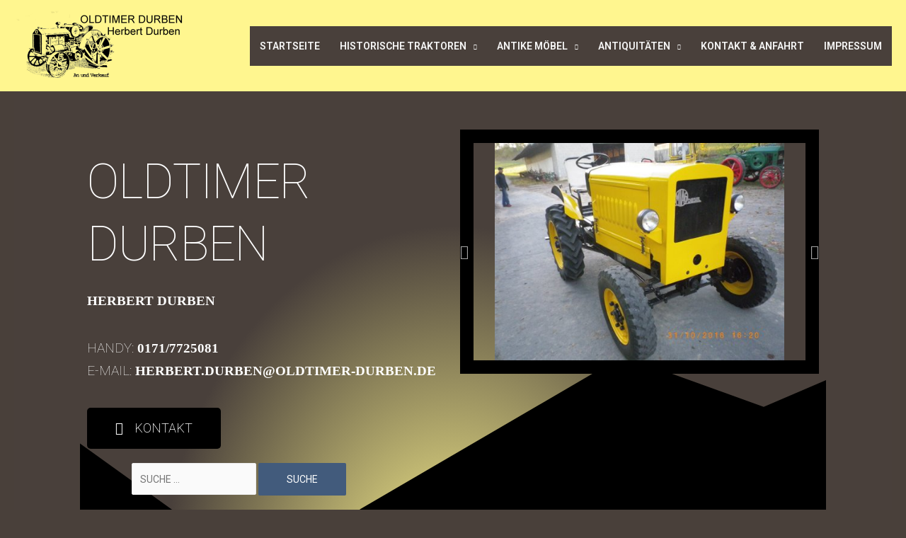

--- FILE ---
content_type: text/html; charset=UTF-8
request_url: http://oldtimer-durben.de/
body_size: 14973
content:
<!DOCTYPE html><html lang="de-DE"><head><meta charset="UTF-8"><meta name="viewport" content="width=device-width, initial-scale=1"><link rel="profile" href="http://gmpg.org/xfn/11"><meta name='robots' content='index, follow, max-image-preview:large, max-snippet:-1, max-video-preview:-1' /><title>Startseite - Oldtimer Durben</title><meta name="description" content="An- und Verkauf von Oldtimern, Traktoren,alten landwirtschaftlichen Maschinen, antiquen Möbeln, Schildern, Schränken, Truhen usw." /><link rel="canonical" href="http://oldtimerdurben.de/" /><meta property="og:locale" content="de_DE" /><meta property="og:type" content="website" /><meta property="og:title" content="Startseite - Oldtimer Durben" /><meta property="og:description" content="An- und Verkauf von Oldtimern, Traktoren,alten landwirtschaftlichen Maschinen, antiquen Möbeln, Schildern, Schränken, Truhen usw." /><meta property="og:url" content="http://oldtimerdurben.de/" /><meta property="og:site_name" content="Oldtimer Durben" /><meta property="article:modified_time" content="2018-10-05T12:39:19+00:00" /><meta property="og:image" content="http://oldtimerdurben.de/wp-content/uploads/2018/06/IMGP0003-001-2.jpg" /><meta name="twitter:card" content="summary_large_image" /> <script type="application/ld+json" class="yoast-schema-graph">{"@context":"https://schema.org","@graph":[{"@type":"WebPage","@id":"http://oldtimerdurben.de/","url":"http://oldtimerdurben.de/","name":"Startseite - Oldtimer Durben","isPartOf":{"@id":"http://oldtimerdurben.de/#website"},"about":{"@id":"http://oldtimerdurben.de/#organization"},"primaryImageOfPage":{"@id":"http://oldtimerdurben.de/#primaryimage"},"image":{"@id":"http://oldtimerdurben.de/#primaryimage"},"thumbnailUrl":"http://oldtimerdurben.de/wp-content/uploads/2018/06/IMGP0003-001-2.jpg","datePublished":"2018-06-20T14:30:25+00:00","dateModified":"2018-10-05T12:39:19+00:00","description":"An- und Verkauf von Oldtimern, Traktoren,alten landwirtschaftlichen Maschinen, antiquen Möbeln, Schildern, Schränken, Truhen usw.","breadcrumb":{"@id":"http://oldtimerdurben.de/#breadcrumb"},"inLanguage":"de-DE","potentialAction":[{"@type":"ReadAction","target":["http://oldtimerdurben.de/"]}]},{"@type":"ImageObject","inLanguage":"de-DE","@id":"http://oldtimerdurben.de/#primaryimage","url":"http://oldtimerdurben.de/wp-content/uploads/2018/06/IMGP0003-001-2.jpg","contentUrl":"http://oldtimerdurben.de/wp-content/uploads/2018/06/IMGP0003-001-2.jpg","width":"480","height":"360"},{"@type":"BreadcrumbList","@id":"http://oldtimerdurben.de/#breadcrumb","itemListElement":[{"@type":"ListItem","position":1,"name":"Startseite"}]},{"@type":"WebSite","@id":"http://oldtimerdurben.de/#website","url":"http://oldtimerdurben.de/","name":"Oldtimer Durben","description":"Herbert Durben,  Handy: 0171/7725081, E-Mail: herbert.durben@oldtimer-durben.de","publisher":{"@id":"http://oldtimerdurben.de/#organization"},"potentialAction":[{"@type":"SearchAction","target":{"@type":"EntryPoint","urlTemplate":"http://oldtimerdurben.de/?s={search_term_string}"},"query-input":"required name=search_term_string"}],"inLanguage":"de-DE"},{"@type":"Organization","@id":"http://oldtimerdurben.de/#organization","name":"Oldtimer Durben","url":"http://oldtimerdurben.de/","logo":{"@type":"ImageObject","inLanguage":"de-DE","@id":"http://oldtimerdurben.de/#/schema/logo/image/","url":"http://oldtimerdurben.de/wp-content/uploads/2018/07/durben-logo-Kopie.png","contentUrl":"http://oldtimerdurben.de/wp-content/uploads/2018/07/durben-logo-Kopie.png","width":2351,"height":986,"caption":"Oldtimer Durben"},"image":{"@id":"http://oldtimerdurben.de/#/schema/logo/image/"}}]}</script> <link rel="alternate" type="application/rss+xml" title="Oldtimer Durben &raquo; Feed" href="http://oldtimerdurben.de/?feed=rss2" /><link rel="alternate" type="application/rss+xml" title="Oldtimer Durben &raquo; Kommentar-Feed" href="http://oldtimerdurben.de/?feed=comments-rss2" />  <script
src="//www.googletagmanager.com/gtag/js?id=UA-8793591-1"  data-cfasync="false" data-wpfc-render="false" type="text/javascript" async></script> <script data-cfasync="false" data-wpfc-render="false" type="text/javascript">var em_version = '7.10.1';
var em_track_user = true;
var em_no_track_reason = '';
var disableStrs = [
'ga-disable-UA-8793591-1',
];
/* Function to detect opted out users */
function __gtagTrackerIsOptedOut() {
for (var index = 0; index < disableStrs.length; index++) {
if (document.cookie.indexOf(disableStrs[index] + '=true') > -1) {
return true;
}
}
return false;
}
/* Disable tracking if the opt-out cookie exists. */
if (__gtagTrackerIsOptedOut()) {
for (var index = 0; index < disableStrs.length; index++) {
window[disableStrs[index]] = true;
}
}
/* Opt-out function */
function __gtagTrackerOptout() {
for (var index = 0; index < disableStrs.length; index++) {
document.cookie = disableStrs[index] + '=true; expires=Thu, 31 Dec 2099 23:59:59 UTC; path=/';
window[disableStrs[index]] = true;
}
}
if ('undefined' === typeof gaOptout) {
function gaOptout() {
__gtagTrackerOptout();
}
}
window.dataLayer = window.dataLayer || [];
window.ExactMetricsDualTracker = {
helpers: {},
trackers: {},
};
if (em_track_user) {
function __gtagDataLayer() {
dataLayer.push(arguments);
}
function __gtagTracker(type, name, parameters) {
if (!parameters) {
parameters = {};
}
if (parameters.send_to) {
__gtagDataLayer.apply(null, arguments);
return;
}
if (type === 'event') {
parameters.send_to = exactmetrics_frontend.ua;
__gtagDataLayer(type, name, parameters);
} else {
__gtagDataLayer.apply(null, arguments);
}
}
__gtagTracker('js', new Date());
__gtagTracker('set', {
'developer_id.dNDMyYj': true,
});
__gtagTracker('config', 'UA-8793591-1', {"forceSSL":"true"} );
window.gtag = __gtagTracker;										(function () {
/* https://developers.google.com/analytics/devguides/collection/analyticsjs/ */
/* ga and __gaTracker compatibility shim. */
var noopfn = function () {
return null;
};
var newtracker = function () {
return new Tracker();
};
var Tracker = function () {
return null;
};
var p = Tracker.prototype;
p.get = noopfn;
p.set = noopfn;
p.send = function () {
var args = Array.prototype.slice.call(arguments);
args.unshift('send');
__gaTracker.apply(null, args);
};
var __gaTracker = function () {
var len = arguments.length;
if (len === 0) {
return;
}
var f = arguments[len - 1];
if (typeof f !== 'object' || f === null || typeof f.hitCallback !== 'function') {
if ('send' === arguments[0]) {
var hitConverted, hitObject = false, action;
if ('event' === arguments[1]) {
if ('undefined' !== typeof arguments[3]) {
hitObject = {
'eventAction': arguments[3],
'eventCategory': arguments[2],
'eventLabel': arguments[4],
'value': arguments[5] ? arguments[5] : 1,
}
}
}
if ('pageview' === arguments[1]) {
if ('undefined' !== typeof arguments[2]) {
hitObject = {
'eventAction': 'page_view',
'page_path': arguments[2],
}
}
}
if (typeof arguments[2] === 'object') {
hitObject = arguments[2];
}
if (typeof arguments[5] === 'object') {
Object.assign(hitObject, arguments[5]);
}
if ('undefined' !== typeof arguments[1].hitType) {
hitObject = arguments[1];
if ('pageview' === hitObject.hitType) {
hitObject.eventAction = 'page_view';
}
}
if (hitObject) {
action = 'timing' === arguments[1].hitType ? 'timing_complete' : hitObject.eventAction;
hitConverted = mapArgs(hitObject);
__gtagTracker('event', action, hitConverted);
}
}
return;
}
function mapArgs(args) {
var arg, hit = {};
var gaMap = {
'eventCategory': 'event_category',
'eventAction': 'event_action',
'eventLabel': 'event_label',
'eventValue': 'event_value',
'nonInteraction': 'non_interaction',
'timingCategory': 'event_category',
'timingVar': 'name',
'timingValue': 'value',
'timingLabel': 'event_label',
'page': 'page_path',
'location': 'page_location',
'title': 'page_title',
};
for (arg in args) {
if (!(!args.hasOwnProperty(arg) || !gaMap.hasOwnProperty(arg))) {
hit[gaMap[arg]] = args[arg];
} else {
hit[arg] = args[arg];
}
}
return hit;
}
try {
f.hitCallback();
} catch (ex) {
}
};
__gaTracker.create = newtracker;
__gaTracker.getByName = newtracker;
__gaTracker.getAll = function () {
return [];
};
__gaTracker.remove = noopfn;
__gaTracker.loaded = true;
window['__gaTracker'] = __gaTracker;
})();
} else {
console.log("");
(function () {
function __gtagTracker() {
return null;
}
window['__gtagTracker'] = __gtagTracker;
window['gtag'] = __gtagTracker;
})();
}</script> <!-- <link rel='stylesheet' id='pt-cv-public-style-css' href='http://oldtimerdurben.de/wp-content/cache/autoptimize/css/autoptimize_single_51bcbfb1a010eb8105da42eb4449cf2d.css' type='text/css' media='all' /> --><!-- <link rel='stylesheet' id='astra-theme-css-css' href='http://oldtimerdurben.de/wp-content/themes/astra/assets/css/minified/style.min.css' type='text/css' media='all' /> -->
<link rel="stylesheet" type="text/css" href="//oldtimerdurben.de/wp-content/cache/wpfc-minified/kb3da4d2/bj6xn.css" media="all"/><style id='astra-theme-css-inline-css' type='text/css'>html{font-size:87.5%;}a,.page-title{color:#f7f7f7;}a:hover,a:focus{color:#d1d1d1;}body,button,input,select,textarea{font-family:-apple-system,BlinkMacSystemFont,Segoe UI,Roboto,Oxygen-Sans,Ubuntu,Cantarell,Helvetica Neue,sans-serif;font-weight:normal;font-size:14px;font-size:1rem;line-height:1.6;text-transform:uppercase;}blockquote{border-color:rgba(247,247,247,0.05);}p,.entry-content p{margin-bottom:1.87em;}.site-title{font-size:40px;font-size:2.8571428571429rem;}#masthead .site-logo-img .custom-logo-link img{max-width:242px;}.astra-logo-svg{width:242px;}.ast-archive-description .ast-archive-title{font-size:40px;font-size:2.8571428571429rem;}.site-header .site-description{font-size:15px;font-size:1.0714285714286rem;}.entry-title{font-size:30px;font-size:2.1428571428571rem;}.comment-reply-title{font-size:23px;font-size:1.6428571428571rem;}.ast-comment-list #cancel-comment-reply-link{font-size:14px;font-size:1rem;}h1,.entry-content h1,.entry-content h1 a{font-size:48px;font-size:3.4285714285714rem;}h2,.entry-content h2,.entry-content h2 a{font-size:42px;font-size:3rem;}h3,.entry-content h3,.entry-content h3 a{font-size:30px;font-size:2.1428571428571rem;}h4,.entry-content h4,.entry-content h4 a{font-size:20px;font-size:1.4285714285714rem;}h5,.entry-content h5,.entry-content h5 a{font-size:18px;font-size:1.2857142857143rem;}h6,.entry-content h6,.entry-content h6 a{font-size:15px;font-size:1.0714285714286rem;}.ast-single-post .entry-title,.page-title{font-size:30px;font-size:2.1428571428571rem;}#secondary,#secondary button,#secondary input,#secondary select,#secondary textarea{font-size:14px;font-size:1rem;}::selection{background-color:#425b7c;color:#ffffff;}body,h1,.entry-title a,.entry-content h1,.entry-content h1 a,h2,.entry-content h2,.entry-content h2 a,h3,.entry-content h3,.entry-content h3 a,h4,.entry-content h4,.entry-content h4 a,h5,.entry-content h5,.entry-content h5 a,h6,.entry-content h6,.entry-content h6 a{color:#f7f7f7;}.tagcloud a:hover,.tagcloud a:focus,.tagcloud a.current-item{color:#000000;border-color:#f7f7f7;background-color:#f7f7f7;}.main-header-menu a,.ast-header-custom-item a{color:#f7f7f7;}.main-header-menu li:hover > a,.main-header-menu li:hover > .ast-menu-toggle,.main-header-menu .ast-masthead-custom-menu-items a:hover,.main-header-menu li.focus > a,.main-header-menu li.focus > .ast-menu-toggle,.main-header-menu .current-menu-item > a,.main-header-menu .current-menu-ancestor > a,.main-header-menu .current_page_item > a,.main-header-menu .current-menu-item > .ast-menu-toggle,.main-header-menu .current-menu-ancestor > .ast-menu-toggle,.main-header-menu .current_page_item > .ast-menu-toggle{color:#f7f7f7;}input:focus,input[type="text"]:focus,input[type="email"]:focus,input[type="url"]:focus,input[type="password"]:focus,input[type="reset"]:focus,input[type="search"]:focus,textarea:focus{border-color:#f7f7f7;}input[type="radio"]:checked,input[type=reset],input[type="checkbox"]:checked,input[type="checkbox"]:hover:checked,input[type="checkbox"]:focus:checked,input[type=range]::-webkit-slider-thumb{border-color:#f7f7f7;background-color:#f7f7f7;box-shadow:none;}.site-footer a:hover + .post-count,.site-footer a:focus + .post-count{background:#f7f7f7;border-color:#f7f7f7;}.ast-comment-meta{line-height:1.666666667;font-size:11px;font-size:0.78571428571429rem;}.single .nav-links .nav-previous,.single .nav-links .nav-next,.single .ast-author-details .author-title,.ast-comment-meta{color:#f7f7f7;}.menu-toggle,button,.ast-button,.button,input#submit,input[type="button"],input[type="submit"],input[type="reset"]{border-radius:2px;padding:10px 40px;color:#ffffff;border-color:#425b7c;background-color:#425b7c;}button:focus,.menu-toggle:hover,button:hover,.ast-button:hover,.button:hover,input[type=reset]:hover,input[type=reset]:focus,input#submit:hover,input#submit:focus,input[type="button"]:hover,input[type="button"]:focus,input[type="submit"]:hover,input[type="submit"]:focus{color:#000000;border-color:#d1d1d1;background-color:#d1d1d1;}.search-submit,.search-submit:hover,.search-submit:focus{color:#000000;background-color:#f7f7f7;}.entry-meta,.entry-meta *{line-height:1.45;color:#f7f7f7;}.entry-meta a:hover,.entry-meta a:hover *,.entry-meta a:focus,.entry-meta a:focus *{color:#d1d1d1;}blockquote,blockquote a{color:#acacac;}.ast-404-layout-1 .ast-404-text{font-size:200px;font-size:14.285714285714rem;}.widget-title{font-size:20px;font-size:1.4285714285714rem;color:#f7f7f7;}#cat option,.secondary .calendar_wrap thead a,.secondary .calendar_wrap thead a:visited{color:#f7f7f7;}.secondary .calendar_wrap #today,.ast-progress-val span{background:#f7f7f7;}.secondary a:hover + .post-count,.secondary a:focus + .post-count{background:#f7f7f7;border-color:#f7f7f7;}.calendar_wrap #today > a{color:#000000;}.ast-pagination a,.page-links .page-link,.single .post-navigation a{color:#f7f7f7;}.ast-pagination a:hover,.ast-pagination a:focus,.ast-pagination > span:hover:not(.dots),.ast-pagination > span.current,.page-links > .page-link,.page-links .page-link:hover,.post-navigation a:hover{color:#d1d1d1;}@media (min-width:545px){.ast-page-builder-template .comments-area,.single.ast-page-builder-template .entry-header,.single.ast-page-builder-template .post-navigation{max-width:1746px;margin-left:auto;margin-right:auto;}}body,.ast-separate-container{background-color:#49403a;}@media (max-width:768px){.ast-archive-description .ast-archive-title{font-size:40px;}.entry-title{font-size:30px;}h1,.entry-content h1,.entry-content h1 a{font-size:30px;}h2,.entry-content h2,.entry-content h2 a{font-size:25px;}h3,.entry-content h3,.entry-content h3 a{font-size:20px;}.ast-single-post .entry-title,.page-title{font-size:30px;}}@media (max-width:544px){.ast-archive-description .ast-archive-title{font-size:40px;}.entry-title{font-size:30px;}h1,.entry-content h1,.entry-content h1 a{font-size:30px;}h2,.entry-content h2,.entry-content h2 a{font-size:25px;}h3,.entry-content h3,.entry-content h3 a{font-size:20px;}.ast-single-post .entry-title,.page-title{font-size:30px;}}@media (max-width:768px){html{font-size:79.8%;}}@media (max-width:544px){html{font-size:79.8%;}}@media (min-width:769px){.ast-container{max-width:1746px;}}@font-face {font-family: "Astra";src: url( http://oldtimerdurben.de/wp-content/themes/astra/assets/fonts/astra.woff) format("woff"),url( http://oldtimerdurben.de/wp-content/themes/astra/assets/fonts/astra.ttf) format("truetype"),url( http://oldtimerdurben.de/wp-content/themes/astra/assets/fonts/astra.svg#astra) format("svg");font-weight: normal;font-style: normal;}.ast-small-footer{border-top-style:solid;border-top-width:1px;border-top-color:#7a7a7a;}.ast-small-footer-wrap{text-align:center;}@media (max-width:920px){.ast-404-layout-1 .ast-404-text{font-size:100px;font-size:7.1428571428571rem;}}
.ast-header-break-point .site-header{border-bottom-width:0px;}@media (min-width:769px){.main-header-bar{border-bottom-width:0px;}}
.main-header-bar-wrap::before {content: '921';}@media all and ( min-width: 921px ) {.main-header-bar-wrap::before {content: '';}}</style><!-- <link rel='stylesheet' id='wp-block-library-css' href='http://oldtimerdurben.de/wp-includes/css/dist/block-library/style.min.css' type='text/css' media='all' /> --><!-- <link rel='stylesheet' id='classic-theme-styles-css' href='http://oldtimerdurben.de/wp-includes/css/classic-themes.min.css' type='text/css' media='all' /> -->
<link rel="stylesheet" type="text/css" href="//oldtimerdurben.de/wp-content/cache/wpfc-minified/881uvvie/bj6xm.css" media="all"/><style id='global-styles-inline-css' type='text/css'>body{--wp--preset--color--black: #000000;--wp--preset--color--cyan-bluish-gray: #abb8c3;--wp--preset--color--white: #ffffff;--wp--preset--color--pale-pink: #f78da7;--wp--preset--color--vivid-red: #cf2e2e;--wp--preset--color--luminous-vivid-orange: #ff6900;--wp--preset--color--luminous-vivid-amber: #fcb900;--wp--preset--color--light-green-cyan: #7bdcb5;--wp--preset--color--vivid-green-cyan: #00d084;--wp--preset--color--pale-cyan-blue: #8ed1fc;--wp--preset--color--vivid-cyan-blue: #0693e3;--wp--preset--color--vivid-purple: #9b51e0;--wp--preset--gradient--vivid-cyan-blue-to-vivid-purple: linear-gradient(135deg,rgba(6,147,227,1) 0%,rgb(155,81,224) 100%);--wp--preset--gradient--light-green-cyan-to-vivid-green-cyan: linear-gradient(135deg,rgb(122,220,180) 0%,rgb(0,208,130) 100%);--wp--preset--gradient--luminous-vivid-amber-to-luminous-vivid-orange: linear-gradient(135deg,rgba(252,185,0,1) 0%,rgba(255,105,0,1) 100%);--wp--preset--gradient--luminous-vivid-orange-to-vivid-red: linear-gradient(135deg,rgba(255,105,0,1) 0%,rgb(207,46,46) 100%);--wp--preset--gradient--very-light-gray-to-cyan-bluish-gray: linear-gradient(135deg,rgb(238,238,238) 0%,rgb(169,184,195) 100%);--wp--preset--gradient--cool-to-warm-spectrum: linear-gradient(135deg,rgb(74,234,220) 0%,rgb(151,120,209) 20%,rgb(207,42,186) 40%,rgb(238,44,130) 60%,rgb(251,105,98) 80%,rgb(254,248,76) 100%);--wp--preset--gradient--blush-light-purple: linear-gradient(135deg,rgb(255,206,236) 0%,rgb(152,150,240) 100%);--wp--preset--gradient--blush-bordeaux: linear-gradient(135deg,rgb(254,205,165) 0%,rgb(254,45,45) 50%,rgb(107,0,62) 100%);--wp--preset--gradient--luminous-dusk: linear-gradient(135deg,rgb(255,203,112) 0%,rgb(199,81,192) 50%,rgb(65,88,208) 100%);--wp--preset--gradient--pale-ocean: linear-gradient(135deg,rgb(255,245,203) 0%,rgb(182,227,212) 50%,rgb(51,167,181) 100%);--wp--preset--gradient--electric-grass: linear-gradient(135deg,rgb(202,248,128) 0%,rgb(113,206,126) 100%);--wp--preset--gradient--midnight: linear-gradient(135deg,rgb(2,3,129) 0%,rgb(40,116,252) 100%);--wp--preset--duotone--dark-grayscale: url('#wp-duotone-dark-grayscale');--wp--preset--duotone--grayscale: url('#wp-duotone-grayscale');--wp--preset--duotone--purple-yellow: url('#wp-duotone-purple-yellow');--wp--preset--duotone--blue-red: url('#wp-duotone-blue-red');--wp--preset--duotone--midnight: url('#wp-duotone-midnight');--wp--preset--duotone--magenta-yellow: url('#wp-duotone-magenta-yellow');--wp--preset--duotone--purple-green: url('#wp-duotone-purple-green');--wp--preset--duotone--blue-orange: url('#wp-duotone-blue-orange');--wp--preset--font-size--small: 13px;--wp--preset--font-size--medium: 20px;--wp--preset--font-size--large: 36px;--wp--preset--font-size--x-large: 42px;--wp--preset--spacing--20: 0.44rem;--wp--preset--spacing--30: 0.67rem;--wp--preset--spacing--40: 1rem;--wp--preset--spacing--50: 1.5rem;--wp--preset--spacing--60: 2.25rem;--wp--preset--spacing--70: 3.38rem;--wp--preset--spacing--80: 5.06rem;}:where(.is-layout-flex){gap: 0.5em;}body .is-layout-flow > .alignleft{float: left;margin-inline-start: 0;margin-inline-end: 2em;}body .is-layout-flow > .alignright{float: right;margin-inline-start: 2em;margin-inline-end: 0;}body .is-layout-flow > .aligncenter{margin-left: auto !important;margin-right: auto !important;}body .is-layout-constrained > .alignleft{float: left;margin-inline-start: 0;margin-inline-end: 2em;}body .is-layout-constrained > .alignright{float: right;margin-inline-start: 2em;margin-inline-end: 0;}body .is-layout-constrained > .aligncenter{margin-left: auto !important;margin-right: auto !important;}body .is-layout-constrained > :where(:not(.alignleft):not(.alignright):not(.alignfull)){max-width: var(--wp--style--global--content-size);margin-left: auto !important;margin-right: auto !important;}body .is-layout-constrained > .alignwide{max-width: var(--wp--style--global--wide-size);}body .is-layout-flex{display: flex;}body .is-layout-flex{flex-wrap: wrap;align-items: center;}body .is-layout-flex > *{margin: 0;}:where(.wp-block-columns.is-layout-flex){gap: 2em;}.has-black-color{color: var(--wp--preset--color--black) !important;}.has-cyan-bluish-gray-color{color: var(--wp--preset--color--cyan-bluish-gray) !important;}.has-white-color{color: var(--wp--preset--color--white) !important;}.has-pale-pink-color{color: var(--wp--preset--color--pale-pink) !important;}.has-vivid-red-color{color: var(--wp--preset--color--vivid-red) !important;}.has-luminous-vivid-orange-color{color: var(--wp--preset--color--luminous-vivid-orange) !important;}.has-luminous-vivid-amber-color{color: var(--wp--preset--color--luminous-vivid-amber) !important;}.has-light-green-cyan-color{color: var(--wp--preset--color--light-green-cyan) !important;}.has-vivid-green-cyan-color{color: var(--wp--preset--color--vivid-green-cyan) !important;}.has-pale-cyan-blue-color{color: var(--wp--preset--color--pale-cyan-blue) !important;}.has-vivid-cyan-blue-color{color: var(--wp--preset--color--vivid-cyan-blue) !important;}.has-vivid-purple-color{color: var(--wp--preset--color--vivid-purple) !important;}.has-black-background-color{background-color: var(--wp--preset--color--black) !important;}.has-cyan-bluish-gray-background-color{background-color: var(--wp--preset--color--cyan-bluish-gray) !important;}.has-white-background-color{background-color: var(--wp--preset--color--white) !important;}.has-pale-pink-background-color{background-color: var(--wp--preset--color--pale-pink) !important;}.has-vivid-red-background-color{background-color: var(--wp--preset--color--vivid-red) !important;}.has-luminous-vivid-orange-background-color{background-color: var(--wp--preset--color--luminous-vivid-orange) !important;}.has-luminous-vivid-amber-background-color{background-color: var(--wp--preset--color--luminous-vivid-amber) !important;}.has-light-green-cyan-background-color{background-color: var(--wp--preset--color--light-green-cyan) !important;}.has-vivid-green-cyan-background-color{background-color: var(--wp--preset--color--vivid-green-cyan) !important;}.has-pale-cyan-blue-background-color{background-color: var(--wp--preset--color--pale-cyan-blue) !important;}.has-vivid-cyan-blue-background-color{background-color: var(--wp--preset--color--vivid-cyan-blue) !important;}.has-vivid-purple-background-color{background-color: var(--wp--preset--color--vivid-purple) !important;}.has-black-border-color{border-color: var(--wp--preset--color--black) !important;}.has-cyan-bluish-gray-border-color{border-color: var(--wp--preset--color--cyan-bluish-gray) !important;}.has-white-border-color{border-color: var(--wp--preset--color--white) !important;}.has-pale-pink-border-color{border-color: var(--wp--preset--color--pale-pink) !important;}.has-vivid-red-border-color{border-color: var(--wp--preset--color--vivid-red) !important;}.has-luminous-vivid-orange-border-color{border-color: var(--wp--preset--color--luminous-vivid-orange) !important;}.has-luminous-vivid-amber-border-color{border-color: var(--wp--preset--color--luminous-vivid-amber) !important;}.has-light-green-cyan-border-color{border-color: var(--wp--preset--color--light-green-cyan) !important;}.has-vivid-green-cyan-border-color{border-color: var(--wp--preset--color--vivid-green-cyan) !important;}.has-pale-cyan-blue-border-color{border-color: var(--wp--preset--color--pale-cyan-blue) !important;}.has-vivid-cyan-blue-border-color{border-color: var(--wp--preset--color--vivid-cyan-blue) !important;}.has-vivid-purple-border-color{border-color: var(--wp--preset--color--vivid-purple) !important;}.has-vivid-cyan-blue-to-vivid-purple-gradient-background{background: var(--wp--preset--gradient--vivid-cyan-blue-to-vivid-purple) !important;}.has-light-green-cyan-to-vivid-green-cyan-gradient-background{background: var(--wp--preset--gradient--light-green-cyan-to-vivid-green-cyan) !important;}.has-luminous-vivid-amber-to-luminous-vivid-orange-gradient-background{background: var(--wp--preset--gradient--luminous-vivid-amber-to-luminous-vivid-orange) !important;}.has-luminous-vivid-orange-to-vivid-red-gradient-background{background: var(--wp--preset--gradient--luminous-vivid-orange-to-vivid-red) !important;}.has-very-light-gray-to-cyan-bluish-gray-gradient-background{background: var(--wp--preset--gradient--very-light-gray-to-cyan-bluish-gray) !important;}.has-cool-to-warm-spectrum-gradient-background{background: var(--wp--preset--gradient--cool-to-warm-spectrum) !important;}.has-blush-light-purple-gradient-background{background: var(--wp--preset--gradient--blush-light-purple) !important;}.has-blush-bordeaux-gradient-background{background: var(--wp--preset--gradient--blush-bordeaux) !important;}.has-luminous-dusk-gradient-background{background: var(--wp--preset--gradient--luminous-dusk) !important;}.has-pale-ocean-gradient-background{background: var(--wp--preset--gradient--pale-ocean) !important;}.has-electric-grass-gradient-background{background: var(--wp--preset--gradient--electric-grass) !important;}.has-midnight-gradient-background{background: var(--wp--preset--gradient--midnight) !important;}.has-small-font-size{font-size: var(--wp--preset--font-size--small) !important;}.has-medium-font-size{font-size: var(--wp--preset--font-size--medium) !important;}.has-large-font-size{font-size: var(--wp--preset--font-size--large) !important;}.has-x-large-font-size{font-size: var(--wp--preset--font-size--x-large) !important;}
.wp-block-navigation a:where(:not(.wp-element-button)){color: inherit;}
:where(.wp-block-columns.is-layout-flex){gap: 2em;}
.wp-block-pullquote{font-size: 1.5em;line-height: 1.6;}</style><!-- <link rel='stylesheet' id='ivory-search-styles-css' href='http://oldtimerdurben.de/wp-content/plugins/add-search-to-menu/public/css/ivory-search.min.css' type='text/css' media='all' /> --><!-- <link rel='stylesheet' id='elementor-icons-css' href='http://oldtimerdurben.de/wp-content/plugins/elementor/assets/lib/eicons/css/elementor-icons.min.css' type='text/css' media='all' /> --><!-- <link rel='stylesheet' id='elementor-frontend-legacy-css' href='http://oldtimerdurben.de/wp-content/plugins/elementor/assets/css/frontend-legacy.min.css' type='text/css' media='all' /> --><!-- <link rel='stylesheet' id='elementor-frontend-css' href='http://oldtimerdurben.de/wp-content/plugins/elementor/assets/css/frontend.min.css' type='text/css' media='all' /> -->
<link rel="stylesheet" type="text/css" href="//oldtimerdurben.de/wp-content/cache/wpfc-minified/l8ra21/bj6xm.css" media="all"/><link rel='stylesheet' id='elementor-post-2266-css' href='http://oldtimerdurben.de/wp-content/uploads/elementor/css/post-2266.css' type='text/css' media='all' /><!-- <link rel='stylesheet' id='font-awesome-css' href='http://oldtimerdurben.de/wp-content/plugins/elementor/assets/lib/font-awesome/css/font-awesome.min.css' type='text/css' media='all' /> --><!-- <link rel='stylesheet' id='elementor-global-css' href='http://oldtimerdurben.de/wp-content/uploads/elementor/css/global.css' type='text/css' media='all' /> -->
<link rel="stylesheet" type="text/css" href="//oldtimerdurben.de/wp-content/cache/wpfc-minified/oph8xyw/bj6xm.css" media="all"/><link rel='stylesheet' id='elementor-post-297-css' href='http://oldtimerdurben.de/wp-content/uploads/elementor/css/post-297.css' type='text/css' media='all' /><!-- <link rel='stylesheet' id='eael-general-css' href='http://oldtimerdurben.de/wp-content/plugins/essential-addons-for-elementor-lite/assets/front-end/css/view/general.min.css' type='text/css' media='all' /> -->
<link rel="stylesheet" type="text/css" href="//oldtimerdurben.de/wp-content/cache/wpfc-minified/7vpd17wb/bj6xm.css" media="all"/><link rel='stylesheet' id='google-fonts-1-css' href='https://fonts.googleapis.com/css?family=Roboto%3A100%2C100italic%2C200%2C200italic%2C300%2C300italic%2C400%2C400italic%2C500%2C500italic%2C600%2C600italic%2C700%2C700italic%2C800%2C800italic%2C900%2C900italic%7CRoboto+Slab%3A100%2C100italic%2C200%2C200italic%2C300%2C300italic%2C400%2C400italic%2C500%2C500italic%2C600%2C600italic%2C700%2C700italic%2C800%2C800italic%2C900%2C900italic&#038;display=auto&#038;ver=6.1.1' type='text/css' media='all' /> <script src='//oldtimerdurben.de/wp-content/cache/wpfc-minified/qu81onpw/bj6xn.js' type="text/javascript"></script>
<!-- <script defer type='text/javascript' src='http://oldtimerdurben.de/wp-content/plugins/google-analytics-dashboard-for-wp/assets/js/frontend-gtag.min.js' id='exactmetrics-frontend-script-js'></script> --> <script data-cfasync="false" data-wpfc-render="false" type="text/javascript" id='exactmetrics-frontend-script-js-extra'>var exactmetrics_frontend = {"js_events_tracking":"true","download_extensions":"zip,mp3,mpeg,pdf,docx,pptx,xlsx,rar","inbound_paths":"[{\"path\":\"\\\/go\\\/\",\"label\":\"affiliate\"},{\"path\":\"\\\/recommend\\\/\",\"label\":\"affiliate\"}]","home_url":"http:\/\/oldtimerdurben.de","hash_tracking":"false","ua":"UA-8793591-1","v4_id":""};</script> <script src='//oldtimerdurben.de/wp-content/cache/wpfc-minified/2zaf8tz3/bj6xn.js' type="text/javascript"></script>
<!-- <script defer type='text/javascript' src='http://oldtimerdurben.de/wp-includes/js/jquery/jquery.min.js' id='jquery-core-js'></script> --> <!-- <script defer type='text/javascript' src='http://oldtimerdurben.de/wp-includes/js/jquery/jquery-migrate.min.js' id='jquery-migrate-js'></script> --> <link rel="https://api.w.org/" href="http://oldtimerdurben.de/index.php?rest_route=/" /><link rel="alternate" type="application/json" href="http://oldtimerdurben.de/index.php?rest_route=/wp/v2/pages/297" /><link rel="EditURI" type="application/rsd+xml" title="RSD" href="http://oldtimerdurben.de/xmlrpc.php?rsd" /><link rel="wlwmanifest" type="application/wlwmanifest+xml" href="http://oldtimerdurben.de/wp-includes/wlwmanifest.xml" /><meta name="generator" content="WordPress 6.1.1" /><link rel='shortlink' href='http://oldtimerdurben.de/' /><link rel="alternate" type="application/json+oembed" href="http://oldtimerdurben.de/index.php?rest_route=%2Foembed%2F1.0%2Fembed&#038;url=http%3A%2F%2Foldtimerdurben.de%2F" /><link rel="alternate" type="text/xml+oembed" href="http://oldtimerdurben.de/index.php?rest_route=%2Foembed%2F1.0%2Fembed&#038;url=http%3A%2F%2Foldtimerdurben.de%2F&#038;format=xml" /><link rel="icon" href="http://oldtimerdurben.de/wp-content/uploads/2018/03/cropped-IMGP0294-32x32.jpg" sizes="32x32" /><link rel="icon" href="http://oldtimerdurben.de/wp-content/uploads/2018/03/cropped-IMGP0294-192x192.jpg" sizes="192x192" /><link rel="apple-touch-icon" href="http://oldtimerdurben.de/wp-content/uploads/2018/03/cropped-IMGP0294-180x180.jpg" /><meta name="msapplication-TileImage" content="http://oldtimerdurben.de/wp-content/uploads/2018/03/cropped-IMGP0294-270x270.jpg" /><style type="text/css" id="wp-custom-css">.main-header-bar {
background-color: #FFF68F;
}
.ast-article-single {
background-color: #49403b !important;
margin-top: -7%!important;
}
#primary-menu{
background-color:#49403b !important;
}
.sub-menu{
background-color: #3E3932 !important;
}
.content-area section{
background-color: #000 !important;
}
.content-area article{
background-color: #49403b !important;
}
.entry-meta {
display:none !important;
}
.search-icon {
stroke: #ffffff;
fill: #ffffff;
}</style></head><body itemtype='https://schema.org/WebPage' itemscope='itemscope' class="home page-template-default page page-id-297 page-parent wp-custom-logo astra ast-separate-container ast-no-sidebar astra-1.3.4 ast-header-custom-item-inside ast-single-post elementor-default elementor-kit-2266 elementor-page elementor-page-297"><div id="page" class="hfeed site"> <a class="skip-link screen-reader-text" href="#content">Zum Inhalt springen</a><header itemtype="https://schema.org/WPHeader" itemscope="itemscope" id="masthead" class="site-header header-main-layout-1 ast-mobile-header-inline" role="banner"><div class="main-header-bar-wrap"><div class="main-header-bar"><div class="ast-container"><div class="ast-flex main-header-container"><div class="site-branding"><div class="ast-site-identity" itemscope="itemscope" itemtype="https://schema.org/Organization"> <span class="site-logo-img"><a href="http://oldtimerdurben.de/" class="custom-logo-link" rel="home" aria-current="page"><img width="242" height="101" src="http://oldtimerdurben.de/wp-content/uploads/2018/07/durben-logo-Kopie-242x101.png" class="custom-logo" alt="Oldtimer Durben" decoding="async" srcset="http://oldtimerdurben.de/wp-content/uploads/2018/07/durben-logo-Kopie-242x101.png 1x, http://wp12923871.server-he.de/wp-content/uploads/2018/07/durben-logo-Kopie.png 2x" sizes="(max-width: 242px) 100vw, 242px" /></a></span></div></div><div class="ast-mobile-menu-buttons"><div class="ast-button-wrap"> <button type="button" class="menu-toggle main-header-menu-toggle " rel="main-menu" aria-controls='primary-menu' aria-expanded='false'> <span class="screen-reader-text">Hauptmenü</span> <i class="menu-toggle-icon"></i> </button></div></div><div class="ast-main-header-bar-alignment"><div class="main-header-bar-navigation"><nav itemtype="https://schema.org/SiteNavigationElement" itemscope="itemscope" id="site-navigation" class="ast-flex-grow-1" role="navigation" aria-label="Site Navigation"><div class="main-navigation"><ul id="primary-menu" class="main-header-menu ast-flex ast-justify-content-flex-end submenu-with-border"><li id="menu-item-896" class="menu-item menu-item-type-post_type menu-item-object-page menu-item-home current-menu-item page_item page-item-297 current_page_item menu-item-896"><a href="http://oldtimerdurben.de/" aria-current="page">Startseite</a></li><li id="menu-item-84" class="menu-item menu-item-type-post_type menu-item-object-page menu-item-has-children menu-item-84"><a href="http://oldtimerdurben.de/?page_id=82">Historische Traktoren</a><ul class="sub-menu"><li id="menu-item-678" class="menu-item menu-item-type-post_type menu-item-object-page menu-item-678"><a href="http://oldtimerdurben.de/?page_id=48">Traktoren</a></li><li id="menu-item-677" class="menu-item menu-item-type-post_type menu-item-object-page menu-item-677"><a href="http://oldtimerdurben.de/?page_id=50">Hänger &#038; Fahrzeuge</a></li><li id="menu-item-676" class="menu-item menu-item-type-post_type menu-item-object-page menu-item-676"><a href="http://oldtimerdurben.de/?page_id=52">Landwirtschaftliche Maschinen</a></li></ul></li><li id="menu-item-41" class="menu-item menu-item-type-post_type menu-item-object-page menu-item-has-children menu-item-41"><a href="http://oldtimerdurben.de/?page_id=22">Antike Möbel</a><ul class="sub-menu"><li id="menu-item-684" class="menu-item menu-item-type-post_type menu-item-object-page menu-item-684"><a href="http://oldtimerdurben.de/?page_id=56">Große Möbel</a></li><li id="menu-item-682" class="menu-item menu-item-type-post_type menu-item-object-page menu-item-682"><a href="http://oldtimerdurben.de/?page_id=60">Kleine Möbel</a></li><li id="menu-item-685" class="menu-item menu-item-type-post_type menu-item-object-page menu-item-685"><a href="http://oldtimerdurben.de/?page_id=58">Diverses</a></li></ul></li><li id="menu-item-42" class="menu-item menu-item-type-post_type menu-item-object-page menu-item-has-children menu-item-42"><a href="http://oldtimerdurben.de/?page_id=24">Antiquitäten</a><ul class="sub-menu"><li id="menu-item-680" class="menu-item menu-item-type-post_type menu-item-object-page menu-item-680"><a href="http://oldtimerdurben.de/?page_id=411">Herde &#038; Öfen</a></li><li id="menu-item-681" class="menu-item menu-item-type-post_type menu-item-object-page menu-item-681"><a href="http://oldtimerdurben.de/?page_id=409">Schilder</a></li><li id="menu-item-686" class="menu-item menu-item-type-post_type menu-item-object-page menu-item-686"><a href="http://oldtimerdurben.de/?page_id=413">Diverses</a></li></ul></li><li id="menu-item-45" class="menu-item menu-item-type-post_type menu-item-object-page menu-item-45"><a href="http://oldtimerdurben.de/?page_id=27">Kontakt &#038; Anfahrt</a></li><li id="menu-item-44" class="menu-item menu-item-type-post_type menu-item-object-page menu-item-44"><a href="http://oldtimerdurben.de/?page_id=33">Impressum</a></li></ul></div></nav></div></div></div></div></div></div></header><div id="content" class="site-content"><div class="ast-container"><div id="primary" class="content-area primary"><main id="main" class="site-main" role="main"><article itemtype="https://schema.org/CreativeWork" itemscope="itemscope" id="post-297" class="post-297 page type-page status-publish ast-article-single"><header class="entry-header ast-header-without-markup"></header><div class="entry-content clear" itemprop="text"><div data-elementor-type="wp-post" data-elementor-id="297" class="elementor elementor-297 elementor-bc-flex-widget"><div class="elementor-inner"><div class="elementor-section-wrap"><section class="elementor-section elementor-top-section elementor-element elementor-element-1a0f425 elementor-section-boxed elementor-section-height-default elementor-section-height-default" data-id="1a0f425" data-element_type="section" data-settings="{&quot;background_background&quot;:&quot;gradient&quot;,&quot;shape_divider_bottom&quot;:&quot;pyramids&quot;,&quot;shape_divider_bottom_negative&quot;:&quot;yes&quot;}"><div class="elementor-shape elementor-shape-bottom" data-negative="true"> <svg xmlns="http://www.w3.org/2000/svg" viewBox="0 0 1000 100" preserveAspectRatio="none"> <path class="elementor-shape-fill" d="M761.9,40.6L643.1,24L333.9,93.8L0.1,1H0v99h1000V1"/> </svg></div><div class="elementor-container elementor-column-gap-default"><div class="elementor-row"><div class="elementor-column elementor-col-50 elementor-top-column elementor-element elementor-element-5180a33" data-id="5180a33" data-element_type="column"><div class="elementor-column-wrap elementor-element-populated"><div class="elementor-widget-wrap"><div class="elementor-element elementor-element-4eed3ae elementor-widget elementor-widget-heading" data-id="4eed3ae" data-element_type="widget" data-widget_type="heading.default"><div class="elementor-widget-container"><h2 class="elementor-heading-title elementor-size-default">OLDTIMER<br>DURBEN</h2></div></div><div class="elementor-element elementor-element-83c95c3 elementor-widget elementor-widget-text-editor" data-id="83c95c3" data-element_type="widget" data-widget_type="text-editor.default"><div class="elementor-widget-container"><div class="elementor-text-editor elementor-clearfix"><p><span style="font-family: georgia; font-weight: bold;">Herbert Durben</span></p><p>Handy: <span style="font-family: georgia; font-weight: bold;">0171/7725081</span> <br />E-Mail: <span style="font-family: georgia; font-weight: bold;">herbert.durben@oldtimer-durben.de</span></p></div></div></div><div class="elementor-element elementor-element-e895887 elementor-widget elementor-widget-button" data-id="e895887" data-element_type="widget" data-widget_type="button.default"><div class="elementor-widget-container"><div class="elementor-button-wrapper"> <a href="http://oldtimerdurben.de/?page_id=27" class="elementor-button-link elementor-button elementor-size-lg" role="button"> <span class="elementor-button-content-wrapper"> <span class="elementor-button-icon elementor-align-icon-left"> <i class="fa fa-mail-forward" aria-hidden="true"></i> </span> <span class="elementor-button-text">Kontakt</span> </span> </a></div></div></div><div class="elementor-element elementor-element-616a30c elementor-widget elementor-widget-wp-widget-search" data-id="616a30c" data-element_type="widget" data-widget_type="wp-widget-search.default"><div class="elementor-widget-container"><form role="search" method="get" class="search-form" action="http://oldtimerdurben.de/"> <label> <span class="screen-reader-text">Suche nach:</span> <input type="search" class="search-field" placeholder="Suche &hellip;" value="" name="s" /> </label> <input type="submit" class="search-submit" value="Suche" /></form></div></div></div></div></div><div class="elementor-column elementor-col-50 elementor-top-column elementor-element elementor-element-33d5d46" data-id="33d5d46" data-element_type="column" data-settings="{&quot;background_background&quot;:&quot;classic&quot;}"><div class="elementor-column-wrap elementor-element-populated"><div class="elementor-widget-wrap"><div class="elementor-element elementor-element-d7a5c02 elementor-arrows-position-outside elementor-widget elementor-widget-image-carousel" data-id="d7a5c02" data-element_type="widget" data-settings="{&quot;slides_to_show&quot;:&quot;1&quot;,&quot;navigation&quot;:&quot;arrows&quot;,&quot;autoplay_speed&quot;:1500,&quot;autoplay&quot;:&quot;yes&quot;,&quot;pause_on_hover&quot;:&quot;yes&quot;,&quot;pause_on_interaction&quot;:&quot;yes&quot;,&quot;infinite&quot;:&quot;yes&quot;,&quot;effect&quot;:&quot;slide&quot;,&quot;speed&quot;:500}" data-widget_type="image-carousel.default"><div class="elementor-widget-container"><div class="elementor-image-carousel-wrapper swiper-container" dir="ltr"><div class="elementor-image-carousel swiper-wrapper swiper-image-stretch"><div class="swiper-slide"><figure class="swiper-slide-inner"><img decoding="async" class="swiper-slide-image" src="http://oldtimerdurben.de/wp-content/uploads/2018/07/Vogelkäfig.png" alt="Vogelkäfig" /></figure></div><div class="swiper-slide"><figure class="swiper-slide-inner"><img decoding="async" class="swiper-slide-image" src="http://oldtimerdurben.de/wp-content/uploads/2018/06/IMGP0003-001-2.jpg" alt="IMGP0003-001" /></figure></div><div class="swiper-slide"><figure class="swiper-slide-inner"><img decoding="async" class="swiper-slide-image" src="http://oldtimerdurben.de/wp-content/uploads/2018/07/IMGP1491.jpg" alt="IMGP1491" /></figure></div><div class="swiper-slide"><figure class="swiper-slide-inner"><img decoding="async" class="swiper-slide-image" src="http://oldtimerdurben.de/wp-content/uploads/2018/06/IMGP5537.jpg" alt="IMGP5537" /></figure></div><div class="swiper-slide"><figure class="swiper-slide-inner"><img decoding="async" class="swiper-slide-image" src="http://oldtimerdurben.de/wp-content/uploads/2018/07/Schild.39.55.jpg" alt="Schild.39.55" /></figure></div><div class="swiper-slide"><figure class="swiper-slide-inner"><img decoding="async" class="swiper-slide-image" src="http://oldtimerdurben.de/wp-content/uploads/2018/07/große-alte-Eichentruhen-Aussteuertruhe-Weichholztruhe.12.18.jpg" alt="große alte Eichentruhen, Aussteuertruhe, Weichholztruhe.12.18" /></figure></div><div class="swiper-slide"><figure class="swiper-slide-inner"><img decoding="async" class="swiper-slide-image" src="http://oldtimerdurben.de/wp-content/uploads/2018/06/IMGP0002-001-3.jpg" alt="IMGP0002-001" /></figure></div><div class="swiper-slide"><figure class="swiper-slide-inner"><img decoding="async" class="swiper-slide-image" src="http://oldtimerdurben.de/wp-content/uploads/2018/07/antike-Küchenartikel-aus-Omas-Zeiten-alte-Waschschüssel-Krug.09.57-768x575.jpg" alt="antike Küchenartikel aus Omas Zeiten, alte Waschschüssel - Krug.09.57" /></figure></div><div class="swiper-slide"><figure class="swiper-slide-inner"><img decoding="async" class="swiper-slide-image" src="http://oldtimerdurben.de/wp-content/uploads/2018/06/IMGP0006-2.jpg" alt="IMGP0006" /></figure></div><div class="swiper-slide"><figure class="swiper-slide-inner"><img decoding="async" class="swiper-slide-image" src="http://oldtimerdurben.de/wp-content/uploads/2018/06/IMGP0007-001-1.jpg" alt="IMGP0007-001" /></figure></div><div class="swiper-slide"><figure class="swiper-slide-inner"><img decoding="async" class="swiper-slide-image" src="http://oldtimerdurben.de/wp-content/uploads/2018/07/20180621_120925.jpg" alt="20180621_120925" /></figure></div><div class="swiper-slide"><figure class="swiper-slide-inner"><img decoding="async" class="swiper-slide-image" src="http://oldtimerdurben.de/wp-content/uploads/2018/06/IMGP0001-001-1.jpg" alt="IMGP0001-001" /></figure></div><div class="swiper-slide"><figure class="swiper-slide-inner"><img decoding="async" class="swiper-slide-image" src="http://oldtimerdurben.de/wp-content/uploads/2018/07/antike-Küchenartikel-aus-Omas-Zeiten-alte-Waschschüssel-Krug.09.53-768x575.jpg" alt="antike Küchenartikel aus Omas Zeiten, alte Waschschüssel - Krug.09.53" /></figure></div><div class="swiper-slide"><figure class="swiper-slide-inner"><img decoding="async" class="swiper-slide-image" src="http://oldtimerdurben.de/wp-content/uploads/2018/06/IMGP0010-001.jpg" alt="IMGP0010-001" /></figure></div><div class="swiper-slide"><figure class="swiper-slide-inner"><img decoding="async" class="swiper-slide-image" src="http://oldtimerdurben.de/wp-content/uploads/2018/06/IMGP1082.jpg" alt="IMGP1082" /></figure></div><div class="swiper-slide"><figure class="swiper-slide-inner"><img decoding="async" class="swiper-slide-image" src="http://oldtimerdurben.de/wp-content/uploads/2018/07/große-alte-Eichentruhen-Aussteuertruhe-Weichholztruhe.12.05.jpg" alt="große alte Eichentruhen, Aussteuertruhe, Weichholztruhe.12.05" /></figure></div><div class="swiper-slide"><figure class="swiper-slide-inner"><img decoding="async" class="swiper-slide-image" src="http://oldtimerdurben.de/wp-content/uploads/2018/06/IMGP1392.jpg" alt="IMGP1392" /></figure></div><div class="swiper-slide"><figure class="swiper-slide-inner"><img decoding="async" class="swiper-slide-image" src="http://oldtimerdurben.de/wp-content/uploads/2018/07/alte-antike-Holz-Waschmaschine-100l-Brockes-Hollighaus.48.07.jpg" alt="alte antike Holz Waschmaschine 100l Brockes Hollighaus.48.07" /></figure></div></div><div class="elementor-swiper-button elementor-swiper-button-prev"> <i aria-hidden="true" class="eicon-chevron-left"></i> <span class="elementor-screen-only">Zurück</span></div><div class="elementor-swiper-button elementor-swiper-button-next"> <i aria-hidden="true" class="eicon-chevron-right"></i> <span class="elementor-screen-only">Weiter</span></div></div></div></div></div></div></div></div></div></section><section class="elementor-section elementor-top-section elementor-element elementor-element-ffba87a elementor-section-boxed elementor-section-height-default elementor-section-height-default" data-id="ffba87a" data-element_type="section" data-settings="{&quot;background_background&quot;:&quot;classic&quot;}"><div class="elementor-container elementor-column-gap-default"><div class="elementor-row"><div class="elementor-column elementor-col-100 elementor-top-column elementor-element elementor-element-949e6e0" data-id="949e6e0" data-element_type="column"><div class="elementor-column-wrap elementor-element-populated"><div class="elementor-widget-wrap"><section class="elementor-section elementor-inner-section elementor-element elementor-element-8895753 elementor-section-boxed elementor-section-height-default elementor-section-height-default" data-id="8895753" data-element_type="section"><div class="elementor-container elementor-column-gap-wider"><div class="elementor-row"><div class="elementor-column elementor-col-33 elementor-inner-column elementor-element elementor-element-edca891" data-id="edca891" data-element_type="column"><div class="elementor-column-wrap elementor-element-populated"><div class="elementor-widget-wrap"><div class="elementor-element elementor-element-0803d9f elementor-widget elementor-widget-image" data-id="0803d9f" data-element_type="widget" data-widget_type="image.default"><div class="elementor-widget-container"><div class="elementor-image"><figure class="wp-caption"> <a href="http://oldtimerdurben.de/?page_id=82"> <img decoding="async" width="640" height="480" src="http://oldtimerdurben.de/wp-content/uploads/2018/06/IMGP0001-004.jpg" class="elementor-animation-grow attachment-large size-large" alt="" loading="lazy" srcset="http://oldtimerdurben.de/wp-content/uploads/2018/06/IMGP0001-004.jpg 640w, http://oldtimerdurben.de/wp-content/uploads/2018/06/IMGP0001-004-300x225.jpg 300w" sizes="(max-width: 640px) 100vw, 640px" /> </a><figcaption class="widget-image-caption wp-caption-text">Historische Traktoren</figcaption></figure></div></div></div></div></div></div><div class="elementor-column elementor-col-33 elementor-inner-column elementor-element elementor-element-8cd654f" data-id="8cd654f" data-element_type="column"><div class="elementor-column-wrap elementor-element-populated"><div class="elementor-widget-wrap"><div class="elementor-element elementor-element-7f9f649 elementor-widget elementor-widget-image" data-id="7f9f649" data-element_type="widget" data-widget_type="image.default"><div class="elementor-widget-container"><div class="elementor-image"><figure class="wp-caption"> <a href="http://oldtimerdurben.de/?page_id=22"> <img decoding="async" width="640" height="480" src="http://oldtimerdurben.de/wp-content/uploads/2018/06/IMGP0028.jpg" class="elementor-animation-grow attachment-large size-large" alt="" loading="lazy" srcset="http://oldtimerdurben.de/wp-content/uploads/2018/06/IMGP0028.jpg 640w, http://oldtimerdurben.de/wp-content/uploads/2018/06/IMGP0028-300x225.jpg 300w" sizes="(max-width: 640px) 100vw, 640px" /> </a><figcaption class="widget-image-caption wp-caption-text">Antike Möbel</figcaption></figure></div></div></div></div></div></div><div class="elementor-column elementor-col-33 elementor-inner-column elementor-element elementor-element-76a3e94" data-id="76a3e94" data-element_type="column"><div class="elementor-column-wrap elementor-element-populated"><div class="elementor-widget-wrap"><div class="elementor-element elementor-element-c094f71 elementor-widget elementor-widget-image" data-id="c094f71" data-element_type="widget" data-widget_type="image.default"><div class="elementor-widget-container"><div class="elementor-image"><figure class="wp-caption"> <a href="http://oldtimerdurben.de/?page_id=24"> <img decoding="async" width="640" height="480" src="http://oldtimerdurben.de/wp-content/uploads/2018/06/IMGP0024.jpg" class="elementor-animation-grow attachment-large size-large" alt="" loading="lazy" srcset="http://oldtimerdurben.de/wp-content/uploads/2018/06/IMGP0024.jpg 640w, http://oldtimerdurben.de/wp-content/uploads/2018/06/IMGP0024-300x225.jpg 300w" sizes="(max-width: 640px) 100vw, 640px" /> </a><figcaption class="widget-image-caption wp-caption-text">Diverse Antiquitäten</figcaption></figure></div></div></div></div></div></div></div></div></section></div></div></div></div></div></section><section class="elementor-section elementor-top-section elementor-element elementor-element-1f5e511b elementor-section-full_width elementor-section-content-middle elementor-section-height-default elementor-section-height-default" data-id="1f5e511b" data-element_type="section" data-settings="{&quot;background_background&quot;:&quot;gradient&quot;,&quot;shape_divider_bottom&quot;:&quot;pyramids&quot;,&quot;shape_divider_top&quot;:&quot;pyramids&quot;}"><div class="elementor-shape elementor-shape-top" data-negative="false"> <svg xmlns="http://www.w3.org/2000/svg" viewBox="0 0 1000 100" preserveAspectRatio="none"> <path class="elementor-shape-fill" d="M761.9,44.1L643.1,27.2L333.8,98L0,3.8V0l1000,0v3.9"/> </svg></div><div class="elementor-shape elementor-shape-bottom" data-negative="false"> <svg xmlns="http://www.w3.org/2000/svg" viewBox="0 0 1000 100" preserveAspectRatio="none"> <path class="elementor-shape-fill" d="M761.9,44.1L643.1,27.2L333.8,98L0,3.8V0l1000,0v3.9"/> </svg></div><div class="elementor-container elementor-column-gap-default"><div class="elementor-row"><div class="elementor-column elementor-col-50 elementor-top-column elementor-element elementor-element-196b2126" data-id="196b2126" data-element_type="column"><div class="elementor-column-wrap elementor-element-populated"><div class="elementor-widget-wrap"><div class="elementor-element elementor-element-5ea0194e elementor-widget elementor-widget-image" data-id="5ea0194e" data-element_type="widget" data-widget_type="image.default"><div class="elementor-widget-container"><div class="elementor-image"> <img decoding="async" width="1024" height="636" src="http://oldtimerdurben.de/wp-content/uploads/2018/08/LogoPage-1024x636.png" class="attachment-large size-large" alt="" loading="lazy" srcset="http://oldtimerdurben.de/wp-content/uploads/2018/08/LogoPage-1024x636.png 1024w, http://oldtimerdurben.de/wp-content/uploads/2018/08/LogoPage-300x186.png 300w, http://oldtimerdurben.de/wp-content/uploads/2018/08/LogoPage-768x477.png 768w, http://oldtimerdurben.de/wp-content/uploads/2018/08/LogoPage.png 1401w" sizes="(max-width: 1024px) 100vw, 1024px" /></div></div></div></div></div></div><div class="elementor-column elementor-col-50 elementor-top-column elementor-element elementor-element-2376cd2" data-id="2376cd2" data-element_type="column"><div class="elementor-column-wrap elementor-element-populated"><div class="elementor-widget-wrap"><div class="elementor-element elementor-element-2b41bfc elementor-widget elementor-widget-spacer" data-id="2b41bfc" data-element_type="widget" data-widget_type="spacer.default"><div class="elementor-widget-container"><div class="elementor-spacer"><div class="elementor-spacer-inner"></div></div></div></div><div class="elementor-element elementor-element-3af6e93 elementor-widget elementor-widget-wp-widget-categories" data-id="3af6e93" data-element_type="widget" data-widget_type="wp-widget-categories.default"><div class="elementor-widget-container"><h5>Wählen sie Ihre gesuchte Traktormarke</h5><ul><li class="cat-item cat-item-25"><a href="http://oldtimerdurben.de/?cat=25">Alle</a></li><li class="cat-item cat-item-27"><a href="http://oldtimerdurben.de/?cat=27">Bautz</a></li><li class="cat-item cat-item-33"><a href="http://oldtimerdurben.de/?cat=33">Berliet</a></li><li class="cat-item cat-item-40"><a href="http://oldtimerdurben.de/?cat=40">Breda</a></li><li class="cat-item cat-item-30"><a href="http://oldtimerdurben.de/?cat=30">Brührer</a></li><li class="cat-item cat-item-42"><a href="http://oldtimerdurben.de/?cat=42">David Brown</a></li><li class="cat-item cat-item-43"><a href="http://oldtimerdurben.de/?cat=43">Deutz</a></li><li class="cat-item cat-item-36"><a href="http://oldtimerdurben.de/?cat=36">ECO</a></li><li class="cat-item cat-item-23"><a href="http://oldtimerdurben.de/?cat=23">Kramer</a></li><li class="cat-item cat-item-45"><a href="http://oldtimerdurben.de/?cat=45">Lanz</a></li><li class="cat-item cat-item-24"><a href="http://oldtimerdurben.de/?cat=24">Miag</a></li><li class="cat-item cat-item-48"><a href="http://oldtimerdurben.de/?cat=48">Sonstige</a></li></ul></div></div><div class="elementor-element elementor-element-5f3263d elementor-widget elementor-widget-spacer" data-id="5f3263d" data-element_type="widget" data-widget_type="spacer.default"><div class="elementor-widget-container"><div class="elementor-spacer"><div class="elementor-spacer-inner"></div></div></div></div></div></div></div></div></div></section><section class="elementor-section elementor-top-section elementor-element elementor-element-68daad23 elementor-section-boxed elementor-section-height-default elementor-section-height-default" data-id="68daad23" data-element_type="section" data-settings="{&quot;background_background&quot;:&quot;classic&quot;}"><div class="elementor-container elementor-column-gap-default"><div class="elementor-row"><div class="elementor-column elementor-col-100 elementor-top-column elementor-element elementor-element-10d77fff" data-id="10d77fff" data-element_type="column"><div class="elementor-column-wrap"><div class="elementor-widget-wrap"></div></div></div></div></div></section></div></div></div></div></article></main></div></div></div><footer itemtype="https://schema.org/WPFooter" itemscope="itemscope" id="colophon" class="site-footer" role="contentinfo"><div class="ast-small-footer footer-sml-layout-1"><div class="ast-footer-overlay"><div class="ast-container"><div class="ast-small-footer-wrap" ><div class="ast-small-footer-section ast-small-footer-section-1" > OLDTIMER DURBEN |  Herbert Durben,
56295 Rüber,
Handy 0171/7725081</div><div class="ast-small-footer-section ast-small-footer-section-2" > Webdesign: Vera Christ (<a href="https://softwarechrist.de">softwarechrist.de</a>)</div></div></div></div></div></footer></div><!-- <link rel='stylesheet' id='e-animations-css' href='http://oldtimerdurben.de/wp-content/plugins/elementor/assets/lib/animations/animations.min.css' type='text/css' media='all' /> -->
<link rel="stylesheet" type="text/css" href="//oldtimerdurben.de/wp-content/cache/wpfc-minified/6ls09eir/bj6xm.css" media="all"/> <script defer id="astra-theme-js-js-extra" src="[data-uri]"></script> <script defer type='text/javascript' src='http://oldtimerdurben.de/wp-content/themes/astra/assets/js/minified/style.min.js' id='astra-theme-js-js'></script> <script defer id="pt-cv-content-views-script-js-extra" src="[data-uri]"></script> <script defer type='text/javascript' src='http://oldtimerdurben.de/wp-content/cache/autoptimize/js/autoptimize_single_353a0276db8427669e31db593443ad53.js' id='pt-cv-content-views-script-js'></script> <script defer id="eael-general-js-extra" src="[data-uri]"></script> <script defer type='text/javascript' src='http://oldtimerdurben.de/wp-content/plugins/essential-addons-for-elementor-lite/assets/front-end/js/view/general.min.js' id='eael-general-js'></script> <script defer id="ivory-search-scripts-js-extra" src="[data-uri]"></script> <script defer type='text/javascript' src='http://oldtimerdurben.de/wp-content/plugins/add-search-to-menu/public/js/ivory-search.min.js' id='ivory-search-scripts-js'></script> <script defer type='text/javascript' src='http://oldtimerdurben.de/wp-content/plugins/elementor/assets/js/webpack.runtime.min.js' id='elementor-webpack-runtime-js'></script> <script defer type='text/javascript' src='http://oldtimerdurben.de/wp-content/plugins/elementor/assets/js/frontend-modules.min.js' id='elementor-frontend-modules-js'></script> <script defer type='text/javascript' src='http://oldtimerdurben.de/wp-content/plugins/elementor/assets/lib/waypoints/waypoints.min.js' id='elementor-waypoints-js'></script> <script defer type='text/javascript' src='http://oldtimerdurben.de/wp-includes/js/jquery/ui/core.min.js' id='jquery-ui-core-js'></script> <script defer type='text/javascript' src='http://oldtimerdurben.de/wp-content/plugins/elementor/assets/lib/swiper/swiper.min.js' id='swiper-js'></script> <script defer type='text/javascript' src='http://oldtimerdurben.de/wp-content/plugins/elementor/assets/lib/share-link/share-link.min.js' id='share-link-js'></script> <script defer type='text/javascript' src='http://oldtimerdurben.de/wp-content/plugins/elementor/assets/lib/dialog/dialog.min.js' id='elementor-dialog-js'></script> <script defer id="elementor-frontend-js-before" src="[data-uri]"></script> <script defer type='text/javascript' src='http://oldtimerdurben.de/wp-content/plugins/elementor/assets/js/frontend.min.js' id='elementor-frontend-js'></script> <script defer type='text/javascript' src='http://oldtimerdurben.de/wp-content/plugins/elementor/assets/js/preloaded-modules.min.js' id='preloaded-modules-js'></script> <script defer type='text/javascript' src='http://oldtimerdurben.de/wp-includes/js/underscore.min.js' id='underscore-js'></script> <script defer id="wp-util-js-extra" src="[data-uri]"></script> <script defer type='text/javascript' src='http://oldtimerdurben.de/wp-includes/js/wp-util.min.js' id='wp-util-js'></script> <script defer id="wpforms-elementor-js-extra" src="[data-uri]"></script> <script defer type='text/javascript' src='http://oldtimerdurben.de/wp-content/plugins/wpforms-lite/assets/js/integrations/elementor/frontend.min.js' id='wpforms-elementor-js'></script> </body></html><!-- WP Fastest Cache file was created in 1.2481689453125 seconds, on 12-12-22 19:59:49 --><!-- via php -->

--- FILE ---
content_type: text/css
request_url: http://oldtimerdurben.de/wp-content/uploads/elementor/css/post-297.css
body_size: 1345
content:
.elementor-297 .elementor-element.elementor-element-1a0f425 > .elementor-container{max-width:1271px;}.elementor-297 .elementor-element.elementor-element-1a0f425:not(.elementor-motion-effects-element-type-background), .elementor-297 .elementor-element.elementor-element-1a0f425 > .elementor-motion-effects-container > .elementor-motion-effects-layer{background-color:transparent;background-image:radial-gradient(at bottom center, #FFF68F 0%, #49403b 55%);}.elementor-297 .elementor-element.elementor-element-1a0f425{transition:background 0.3s, border 0.3s, border-radius 0.3s, box-shadow 0.3s;margin-top:0px;margin-bottom:0px;padding:0px 0px 90px 0px;}.elementor-297 .elementor-element.elementor-element-1a0f425 > .elementor-background-overlay{transition:background 0.3s, border-radius 0.3s, opacity 0.3s;}.elementor-297 .elementor-element.elementor-element-1a0f425 > .elementor-shape-bottom .elementor-shape-fill{fill:#000000;}.elementor-297 .elementor-element.elementor-element-1a0f425 > .elementor-shape-bottom svg{width:calc(159% + 1.3px);height:433px;}.elementor-297 .elementor-element.elementor-element-4eed3ae .elementor-heading-title{color:#ffffff;font-family:"Roboto", Sans-serif;font-size:68px;font-weight:100;letter-spacing:-1.2px;}.elementor-297 .elementor-element.elementor-element-4eed3ae > .elementor-widget-container{padding:30px 0px 0px 0px;}.elementor-297 .elementor-element.elementor-element-83c95c3{color:#ffffff;font-family:"Roboto", Sans-serif;font-size:19px;font-weight:100;line-height:1.7em;}.elementor-297 .elementor-element.elementor-element-83c95c3 > .elementor-widget-container{padding:0px 0px 0px 0px;}.elementor-297 .elementor-element.elementor-element-e895887 .elementor-button .elementor-align-icon-right{margin-left:16px;}.elementor-297 .elementor-element.elementor-element-e895887 .elementor-button .elementor-align-icon-left{margin-right:16px;}.elementor-297 .elementor-element.elementor-element-e895887 .elementor-button{font-family:"Roboto", Sans-serif;font-weight:200;background-color:#000000;}.elementor-297 .elementor-element.elementor-element-616a30c > .elementor-widget-container{padding:0px 0px 31px 63px;}.elementor-297 .elementor-element.elementor-element-33d5d46 > .elementor-column-wrap > .elementor-widget-wrap > .elementor-widget:not(.elementor-widget__width-auto):not(.elementor-widget__width-initial):not(:last-child):not(.elementor-absolute){margin-bottom:0px;}.elementor-297 .elementor-element.elementor-element-33d5d46 > .elementor-element-populated{transition:background 0.3s, border 0.3s, border-radius 0.3s, box-shadow 0.3s;}.elementor-297 .elementor-element.elementor-element-33d5d46 > .elementor-element-populated > .elementor-background-overlay{transition:background 0.3s, border-radius 0.3s, opacity 0.3s;}.elementor-297 .elementor-element.elementor-element-d7a5c02{--e-image-carousel-slides-to-show:1;}.elementor-297 .elementor-element.elementor-element-d7a5c02 .elementor-swiper-button.elementor-swiper-button-prev, .elementor-297 .elementor-element.elementor-element-d7a5c02 .elementor-swiper-button.elementor-swiper-button-next{font-size:20px;color:#a5a5a5;}.elementor-297 .elementor-element.elementor-element-d7a5c02 .elementor-swiper-button.elementor-swiper-button-prev svg, .elementor-297 .elementor-element.elementor-element-d7a5c02 .elementor-swiper-button.elementor-swiper-button-next svg{fill:#a5a5a5;}.elementor-297 .elementor-element.elementor-element-d7a5c02 .elementor-image-carousel-wrapper .elementor-image-carousel .swiper-slide-image{border-radius:0px 0px 0px 0px;}.elementor-297 .elementor-element.elementor-element-d7a5c02 > .elementor-widget-container{border-style:solid;border-width:19px 19px 19px 19px;border-color:#000000;border-radius:0px 0px 0px 0px;}.elementor-297 .elementor-element.elementor-element-ffba87a > .elementor-container{max-width:1040px;}.elementor-297 .elementor-element.elementor-element-ffba87a:not(.elementor-motion-effects-element-type-background), .elementor-297 .elementor-element.elementor-element-ffba87a > .elementor-motion-effects-container > .elementor-motion-effects-layer{background-color:#000000;}.elementor-297 .elementor-element.elementor-element-ffba87a{transition:background 0.3s, border 0.3s, border-radius 0.3s, box-shadow 0.3s;padding:60px 90px 0px 90px;}.elementor-297 .elementor-element.elementor-element-ffba87a > .elementor-background-overlay{transition:background 0.3s, border-radius 0.3s, opacity 0.3s;}.elementor-297 .elementor-element.elementor-element-8895753 > .elementor-container{max-width:1027px;}.elementor-297 .elementor-element.elementor-element-8895753{padding:0px 0px 40px 0px;}.elementor-297 .elementor-element.elementor-element-0803d9f img{width:100%;max-width:100%;opacity:0.99;box-shadow:8px 8px 92px 29px rgba(255,255,255,0.5);}.elementor-297 .elementor-element.elementor-element-0803d9f .widget-image-caption{text-align:center;color:#ffffff;font-family:"Roboto", Sans-serif;font-size:22px;font-weight:bold;text-transform:uppercase;margin-top:0px;}.elementor-297 .elementor-element.elementor-element-7f9f649 img{width:100%;max-width:100%;opacity:0.99;box-shadow:8px 8px 92px 29px rgba(255,255,255,0.5);}.elementor-297 .elementor-element.elementor-element-7f9f649 .widget-image-caption{color:#ffffff;font-family:"Roboto", Sans-serif;font-size:22px;font-weight:bold;text-transform:uppercase;margin-top:0px;}.elementor-297 .elementor-element.elementor-element-c094f71 img{width:100%;max-width:100%;opacity:0.99;box-shadow:8px 8px 92px 29px rgba(255,255,255,0.5);}.elementor-297 .elementor-element.elementor-element-c094f71 .widget-image-caption{color:#ffffff;font-family:"Roboto", Sans-serif;font-size:22px;font-weight:bold;text-transform:uppercase;margin-top:0px;}.elementor-297 .elementor-element.elementor-element-1f5e511b > .elementor-container > .elementor-row > .elementor-column > .elementor-column-wrap > .elementor-widget-wrap{align-content:center;align-items:center;}.elementor-297 .elementor-element.elementor-element-1f5e511b:not(.elementor-motion-effects-element-type-background), .elementor-297 .elementor-element.elementor-element-1f5e511b > .elementor-motion-effects-container > .elementor-motion-effects-layer{background-color:transparent;background-image:radial-gradient(at top left, #fff68f 20%, #49403b 55%);}.elementor-297 .elementor-element.elementor-element-1f5e511b{transition:background 0.3s, border 0.3s, border-radius 0.3s, box-shadow 0.3s;margin-top:0px;margin-bottom:-0px;padding:0% 0% 0% 10%;}.elementor-297 .elementor-element.elementor-element-1f5e511b > .elementor-background-overlay{transition:background 0.3s, border-radius 0.3s, opacity 0.3s;}.elementor-297 .elementor-element.elementor-element-1f5e511b > .elementor-shape-top .elementor-shape-fill{fill:#000000;}.elementor-297 .elementor-element.elementor-element-1f5e511b > .elementor-shape-bottom .elementor-shape-fill{fill:#000000;}.elementor-297 .elementor-element.elementor-element-1f5e511b > .elementor-shape-bottom svg{width:calc(145% + 1.3px);transform:translateX(-50%) rotateY(180deg);}.elementor-297 .elementor-element.elementor-element-5ea0194e{text-align:left;}.elementor-297 .elementor-element.elementor-element-5ea0194e img{width:100%;max-width:75%;opacity:0.86;}.elementor-297 .elementor-element.elementor-element-5ea0194e > .elementor-widget-container{margin:-75px 0px 0px 0px;padding:80px 0px 80px 0px;}.elementor-297 .elementor-element.elementor-element-2376cd2 > .elementor-element-populated > .elementor-widget-wrap{padding:0px 0px 0px 86px;}.elementor-297 .elementor-element.elementor-element-2b41bfc{--spacer-size:99px;}.elementor-297 .elementor-element.elementor-element-5f3263d{--spacer-size:170px;}.elementor-297 .elementor-element.elementor-element-68daad23 > .elementor-container{max-width:1040px;}.elementor-297 .elementor-element.elementor-element-68daad23:not(.elementor-motion-effects-element-type-background), .elementor-297 .elementor-element.elementor-element-68daad23 > .elementor-motion-effects-container > .elementor-motion-effects-layer{background-color:#000000;}.elementor-297 .elementor-element.elementor-element-68daad23{transition:background 0.3s, border 0.3s, border-radius 0.3s, box-shadow 0.3s;margin-top:0px;margin-bottom:-137px;padding:0px 0px 0px 0px;}.elementor-297 .elementor-element.elementor-element-68daad23 > .elementor-background-overlay{transition:background 0.3s, border-radius 0.3s, opacity 0.3s;}@media(max-width:1024px){.elementor-297 .elementor-element.elementor-element-1a0f425{padding:30px 30px 30px 30px;}.elementor-297 .elementor-element.elementor-element-ffba87a{padding:30px 30px 30px 30px;}.elementor-297 .elementor-element.elementor-element-1f5e511b{padding:30px 30px 30px 30px;}.elementor-297 .elementor-element.elementor-element-68daad23{padding:30px 30px 30px 30px;}}@media(max-width:767px){.elementor-297 .elementor-element.elementor-element-1a0f425 > .elementor-shape-bottom svg{width:calc(274% + 1.3px);height:261px;}.elementor-297 .elementor-element.elementor-element-1a0f425{padding:60px 20px 20px 20px;}.elementor-297 .elementor-element.elementor-element-4eed3ae{text-align:center;}.elementor-297 .elementor-element.elementor-element-4eed3ae .elementor-heading-title{font-size:35px;}.elementor-297 .elementor-element.elementor-element-83c95c3{text-align:center;font-size:17px;}.elementor-297 .elementor-element.elementor-element-83c95c3 > .elementor-widget-container{padding:0px 0px 10px 0px;}.elementor-297 .elementor-element.elementor-element-5ea0194e > .elementor-widget-container{margin:0px 0px 0px 0px;padding:0px 0px 0px 0px;}}